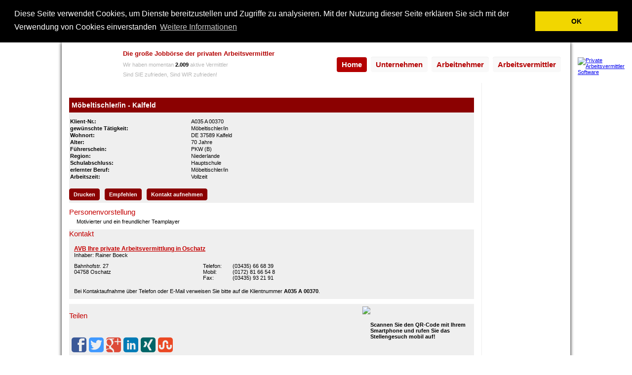

--- FILE ---
content_type: text/html; charset=utf-8
request_url: https://www.pav-job.de/ModuleAV/Stellen/Webmodulindex.aspx?art=Detail&webid=fcLTnvLgOC1&ChiffreNr=QTAzNSBBIDAwMzcw&typ=3
body_size: 25421
content:
<!DOCTYPE html PUBLIC "-//W3C//DTD XHTML 1.0 Transitional//EN" "http://www.w3.org/TR/xhtml1/DTD/xhtml1-transitional.dtd"><html id="ctl00_ctl00_html_elem" xmlns="http://www.w3.org/1999/xhtml" class="moduleav_stellen_webmodulindex"><head id="ctl00_ctl00_Head1"><script src="/js/jquery-1.8.2.min.js" type="text/javascript">
</script><script src="/js/jquery-ui-1.8.24.custom.min.js" type="text/javascript">
</script><script src="/js/prototype.js" type="text/javascript">
</script><script src="/js/scriptaculous.js?load=effects,builder" type="text/javascript">
</script><script src="/js/script.js" type="text/javascript">
</script><link href="/moduleav/css/jQueryUi/jquery.ui.all.css" rel="stylesheet" type="text/css" /><link rel="shortcut icon" href="/images/favicon.ico" type="image/x-icon" /><link rel="apple-touch-icon" href="/images/apple-touch-icon.png" /><link rel="stylesheet" href="/css/style.css" type="text/css" /><meta property="og:title" content="PAV JOB" /><meta property="og:type" content="website" /><meta property="og:url" content="www.pav-job.de" /><meta property="og:image" content="http://www.pav-job.de/images/pavjob.png" /><meta property="og:site_name" content="PAV JOB" /><meta property="og:description" content="Die Online-Jobbörse im Internet. Stellenangebote &amp; Jobs, Jobsuche, Ratgeber zu den Themen Lebenslauf, Bewerbung, Arbeitszeugnis und Karriere. Bundesweiter Stellenmarkt mit Stellenanzeigen für alle Fachrichtungen." /><script type="text/javascript">
	//<![CDATA[
var $j = jQuery;
window.onresize = function () {
}
window.onload = function () {
}
//]]>
</script><!-- COOKIES 
	================================================== --><link rel="stylesheet" type="text/css" href="/moduleWeb/js/cookieconsent/cookieconsent.css" /><script src="/moduleWeb/js/cookieconsent/cookieconsent.min.js" type="text/javascript">
</script><script type="text/javascript">
//<![CDATA[
	window.addEventListener("load", function(){
	window.cookieconsent.initialise({
"palette": {
"popup": {
"background": "#000"
},
"button": {
"background": "#f1d600"
}
},
"content": {
"message": "Diese Seite verwendet Cookies, um Dienste bereitzustellen und Zugriffe zu analysieren. Mit der Nutzung dieser Seite erklären Sie sich mit der Verwendung von Cookies einverstanden",
"dismiss": "OK",
"link": "Weitere Informationen",
"href": "/ModuleWeb/content/datenschutzhinweise.aspx"
}
	})});
	//]]>
</script><meta property="og:image" content="https://pav-soft.biz/images/firmenlogos/A035 A_small.jpg"></meta><meta name="google-site-verification" content="C2gAcma7oHg9dQX4bpdVenhG3FcrRGmxJ2Ma9Dv8Z4E" /><meta http-equiv="Content-Type" content="text/html; charset=UTF-8" /><meta http-equiv="pragma" content="no-cache" /><meta http-equiv="cache-control" content="no-cache" /><meta http-equiv="language" content="de" /><meta name="robots" content="index,follow" /><meta name="audience" content="alle" /><style type="text/css">
	/* <![CDATA[ */
	#ctl00_ctl00_Mainmenu_NavigationMenu img.icon { border-style:none;vertical-align:middle; }
	#ctl00_ctl00_Mainmenu_NavigationMenu img.separator { border-style:none;display:block; }
	#ctl00_ctl00_Mainmenu_NavigationMenu img.horizontal-separator { border-style:none;vertical-align:middle; }
	#ctl00_ctl00_Mainmenu_NavigationMenu ul { list-style:none;margin:0;padding:0;width:auto; }
	#ctl00_ctl00_Mainmenu_NavigationMenu ul.dynamic { z-index:1; }
	#ctl00_ctl00_Mainmenu_NavigationMenu a { text-decoration:none;white-space:nowrap;display:block; }
	#ctl00_ctl00_Mainmenu_NavigationMenu a.static { text-decoration:none;padding-left:0.15em;padding-right:0.15em; }
	#ctl00_ctl00_Mainmenu_NavigationMenu a.dynamic { text-decoration:none; }
	#ctl00_ctl00_Mainmenu_NavigationMenu a.level1 { text-decoration:none;border-style:none; }
	#ctl00_ctl00_Mainmenu_NavigationMenu a.level2 { text-decoration:none;border-style:none; }
	#ctl00_ctl00_Mainmenu_NavigationMenu a.level3 { text-decoration:none;border-style:none; }
	#ctl00_ctl00_Mainmenu_NavigationMenu a.level4 { text-decoration:none;border-style:none; }
	/* ]]> */
</style><title>
	Möbeltischler/in - Kalfeld - PAV-Job
</title><meta name="description" content="Motivierter und ein freundlicher Teamplayer; Motivierter und ein freundlicher Teamplayer..." /><meta name="keywords" content="AVB Ihre private Arbeitsvermittlung in Oschatz, Möbeltischler/in, Kalfeld, Möbeltischler/in - Kalfeld, Niederlande" /></head><body><form name="aspnetForm" method="post" action="./Webmodulindex.aspx?art=Detail&amp;webid=fcLTnvLgOC1&amp;ChiffreNr=QTAzNSBBIDAwMzcw&amp;typ=3" id="aspnetForm"><div><input type="hidden" name="ctl00_ctl00_ToolkitScriptManager1_HiddenField" id="ctl00_ctl00_ToolkitScriptManager1_HiddenField" value="" /><input type="hidden" name="__EVENTTARGET" id="__EVENTTARGET" value="" /><input type="hidden" name="__EVENTARGUMENT" id="__EVENTARGUMENT" value="" /><input type="hidden" name="__VIEWSTATE" id="__VIEWSTATE" value="/[base64]/bT1PUT09HwxoZBQrAAIWBB8BBQxBcmJlaXRuZWhtZXIfDWgUKwAIBRswOjAsMDoxLDA6MiwwOjMsMDo0LDA6NSwwOjYUKwACFgYfAQUPU3RlbGxlbmFuZ2Vib3RlHwsFNS9Nb2R1bGVBVi9QYXJ0bmVycHJvZ3JhbW0vc3RlbGxlbmFuZ2Vib3RlLmFzcHg/[base64]/[base64]/bT1OUT09HwxoZBQrAAIWBh8BBQ1CZXJ1ZnNwbGFudW5nHwsFIi9jb250ZW50L2JlcnVmc3BsYW51bmcuYXNweD9tPU16TT0fDGhkFCsAAhYGHwEFC0Fuc2NocmVpYmVuHwsFIC9jb250ZW50L2Fuc2NocmVpYmVuLmFzcHg/bT1NelE9HwxoZBQrAAIWBh8BBQpMZWJlbnNsYXVmHwsFHy9jb250ZW50L2xlYmVuc2xhdWYuYXNweD9tPU16VT0fDGhkFCsAAhYGHwEFDkJld2VyYnVuZ3Nmb3RvHwsFIy9jb250ZW50L2Jld2VyYnVuZ3Nmb3RvLmFzcHg/bT1Nelk9HwxoZBQrAAIWBh8BBQlaZXVnbmlzc2UfCwUeL2NvbnRlbnQvemV1Z25pc3NlLmFzcHg/[base64]/[base64]/dXJsPWh0dHBzOi8vd3d3LnBhdi1qb2IuZGUvTW9kdWxlQVYvU3RlbGxlbi9XZWJtb2R1bGluZGV4LmFzcHg/[base64]/[base64]/[base64]/dj01JnByb3ZpZGVyPW5vdm90cmVuZC5kZSZub3VpJmp1bXA9Y2xvc2UmdXJsPWh0dHBzOi8vd3d3LnBhdi1qb2IuZGUvTW9kdWxlQVYvU3RlbGxlbi9XZWJtb2R1bGluZGV4LmFzcHg/[base64]/dXJsPWh0dHBzOi8vd3d3LnBhdi1qb2IuZGUvTW9kdWxlQVYvU3RlbGxlbi9XZWJtb2R1bGluZGV4LmFzcHg/[base64]" /></div><script type="text/javascript">
//<![CDATA[
var theForm = document.forms['aspnetForm'];
if (!theForm) {
theForm = document.aspnetForm;
}
function __doPostBack(eventTarget, eventArgument) {
if (!theForm.onsubmit || (theForm.onsubmit() != false)) {
theForm.__EVENTTARGET.value = eventTarget;
theForm.__EVENTARGUMENT.value = eventArgument;
theForm.submit();
}
}
//]]>
</script><script src="/WebResource.axd?d=soZ6XGbT48cIhbKYt-fo5Hw_Nr8ew5-z2looxDaRyU8CXSh9omxZxcNrWOSdpyGavTdFf4DM7x5kram-E-puAEQojO26aPY8yNCmeTZQUQc1&amp;t=638901608248157332" type="text/javascript">
</script><script src="/ScriptResource.axd?d=1PlWbzi0gfYhr9oRPbh7GNtEsoTFD5e-udChcT0gf33dD4He0SUjWvHaAclXF3FED08yia_5ujPGgVWbAm34LVa4nOWEsJlEc2G5IprsHrB7ZB8zeh0lCBSaupNyybj9AO9PRwfx80foCCSkisDBPQ2&amp;t=ffffffff93d1c106" type="text/javascript">
</script><script type="text/javascript">
//<![CDATA[
var __cultureInfo = {"name":"de-DE","numberFormat":{"CurrencyDecimalDigits":2,"CurrencyDecimalSeparator":",","IsReadOnly":true,"CurrencyGroupSizes":[3],"NumberGroupSizes":[3],"PercentGroupSizes":[3],"CurrencyGroupSeparator":".","CurrencySymbol":"€","NaNSymbol":"NaN","CurrencyNegativePattern":8,"NumberNegativePattern":1,"PercentPositivePattern":0,"PercentNegativePattern":0,"NegativeInfinitySymbol":"-∞","NegativeSign":"-","NumberDecimalDigits":2,"NumberDecimalSeparator":",","NumberGroupSeparator":".","CurrencyPositivePattern":3,"PositiveInfinitySymbol":"∞","PositiveSign":"+","PercentDecimalDigits":2,"PercentDecimalSeparator":",","PercentGroupSeparator":".","PercentSymbol":"%","PerMilleSymbol":"‰","NativeDigits":["0","1","2","3","4","5","6","7","8","9"],"DigitSubstitution":1},"dateTimeFormat":{"AMDesignator":"","Calendar":{"MinSupportedDateTime":"\/Date(-62135596800000)\/","MaxSupportedDateTime":"\/Date(253402297199999)\/","AlgorithmType":1,"CalendarType":1,"Eras":[1],"TwoDigitYearMax":2029,"IsReadOnly":true},"DateSeparator":".","FirstDayOfWeek":1,"CalendarWeekRule":2,"FullDateTimePattern":"dddd, d. MMMM yyyy HH:mm:ss","LongDatePattern":"dddd, d. MMMM yyyy","LongTimePattern":"HH:mm:ss","MonthDayPattern":"d. MMMM","PMDesignator":"","RFC1123Pattern":"ddd, dd MMM yyyy HH\u0027:\u0027mm\u0027:\u0027ss \u0027GMT\u0027","ShortDatePattern":"dd.MM.yyyy","ShortTimePattern":"HH:mm","SortableDateTimePattern":"yyyy\u0027-\u0027MM\u0027-\u0027dd\u0027T\u0027HH\u0027:\u0027mm\u0027:\u0027ss","TimeSeparator":":","UniversalSortableDateTimePattern":"yyyy\u0027-\u0027MM\u0027-\u0027dd HH\u0027:\u0027mm\u0027:\u0027ss\u0027Z\u0027","YearMonthPattern":"MMMM yyyy","AbbreviatedDayNames":["So","Mo","Di","Mi","Do","Fr","Sa"],"ShortestDayNames":["So","Mo","Di","Mi","Do","Fr","Sa"],"DayNames":["Sonntag","Montag","Dienstag","Mittwoch","Donnerstag","Freitag","Samstag"],"AbbreviatedMonthNames":["Jan","Feb","Mrz","Apr","Mai","Jun","Jul","Aug","Sep","Okt","Nov","Dez",""],"MonthNames":["Januar","Februar","März","April","Mai","Juni","Juli","August","September","Oktober","November","Dezember",""],"IsReadOnly":true,"NativeCalendarName":"Gregorianischer Kalender","AbbreviatedMonthGenitiveNames":["Jan","Feb","Mrz","Apr","Mai","Jun","Jul","Aug","Sep","Okt","Nov","Dez",""],"MonthGenitiveNames":["Januar","Februar","März","April","Mai","Juni","Juli","August","September","Oktober","November","Dezember",""]},"eras":[1,"n. Chr.",null,0]};//]]>
</script><script src="/ScriptResource.axd?d=0XHSOI06oVTDpeIz2y868D5pRTb2FWlegLAfPhVIXPTrsw-bAr-L7eacX4xK_CB4PMQJ34CCQ8G2MGwfWS7FnSxpzhl2IcRiVNYKjrB4P_vkguHEX3Io3rc-CXEYRwYBcKZwoIdAL9_wo4WfDsDNEA2&amp;t=ffffffffb9f20bde" type="text/javascript">
</script><script type="text/javascript">
//<![CDATA[
if (typeof(Sys) === 'undefined') throw new Error('Fehler beim Laden des clientseitigen ASP.NET Ajax-Frameworks.');
//]]>
</script><script src="/ScriptResource.axd?d=9PLXERH3RwN8XxvoxNrWJ2PtyUX5_YbpHznZ1oUlyJqre1M6R58nWG3o42fBbTYR5T6EirFfdObhC8EM4RbKaj3uiOGW7RN5wGV8GbywxyuvuO3CL3wpC8MxUpT6jKKh3YZ8rzUoQAT4gJ0o8Xv5Xw2&amp;t=ffffffffb9f20bde" type="text/javascript">
</script><script type="text/javascript">
//<![CDATA[
Sys.WebForms.PageRequestManager._initialize('ctl00$ctl00$ToolkitScriptManager1', 'aspnetForm', [], [], [], 90, 'ctl00$ctl00');
//]]>
</script><span id="ctl00_ctl00_InfoBlock_head_L_Debug"></span><div id="ctl00_ctl00_InfoBlock_head_test" style="width: 10px; height: 10px; position: absolute; z-index: 999; top: 0px; left: 0px;"></div><div class="PageShadow"><div style="position: absolute; margin: 30px 0px 0px 1045px;"><a href="http://www.pav-soft.de/content/software-arbeitsvermittlung.aspx" title="Private Arbeitsvermittler Software" target="_blank"><img src="/images/Banner-Pav-Software.png" alt="Private Arbeitsvermittler Software" /></a></div><div id="div_content_width" class="PageWidth"><header><div id="Header"><div class="container"><div class="Logo"><a href="/index.aspx" title="zur Startseite von PAV-JOB"></a></div><div class="pavjob"><h1>
Die große Jobbörse der privaten Arbeitsvermittler</h1><div>
Wir haben momentan <b><span id="ctl00_ctl00_LblAnzahlAktVermittler">2.009</span></b>&nbsp;aktive Vermittler
</div><div>
Sind SIE zufrieden, Sind WIR zufrieden!</div></div><div id="ctl00_ctl00_anzeige_Menu_oben" class="AnzeigeMenuObenBG"><a href="#ctl00_ctl00_Mainmenu_NavigationMenu_SkipLink"><img alt="Navigationslinks überspringen" src="/WebResource.axd?d=rGS_vHFuRNTXZekQeUwLyEXHFsfUsVhDjYYPgJGxROmfp8B_i7wA9B5noOz4648LNvtjTGlB-DWeHToDFit29jRu_Vg-L5GX6hivNTAeaPU1&amp;t=638901608248157332" width="0" height="0" style="border-width:0px;" /></a><div class="NavigationMenu" id="ctl00_ctl00_Mainmenu_NavigationMenu"><ul class="level1"><li><a class="level1 Menu_Level1 selected" href="/index.aspx?m=MQ==">Home</a></li><li><a class="level1 Menu_Level1">Unternehmen</a><ul class="level2"><li><a class="level2 Menu_Level2" href="/ModuleAV/Partnerprogramm/Stellenausschreibung.aspx?m=Nw==">Stellenausschreibung</a></li><li><a class="level2 Menu_Level2" href="/ModuleAV/Partnerprogramm/mitarbeitersuche.aspx?m=OQ==">Mitarbeitersuche</a></li></ul></li><li><a class="level1 Menu_Level1">Arbeitnehmer</a><ul class="level2"><li><a class="level2 Menu_Level2" href="/ModuleAV/Partnerprogramm/stellenangebote.aspx?m=OA==">Stellenangebote</a></li><li><a class="level2 Menu_Level2" href="/ModuleAV/Partnerprogramm/onlinebewerbung.aspx?m=NQ==">Onlinebewerbung</a></li><li><a class="level2 Menu_Level2" href="/content/berufsplanung.aspx?m=MzM=">Berufsplanung</a></li><li><a class="level2 Menu_Level2" href="/content/anschreiben.aspx?m=MzQ=">Anschreiben</a></li><li><a class="level2 Menu_Level2" href="/content/lebenslauf.aspx?m=MzU=">Lebenslauf</a></li><li><a class="level2 Menu_Level2" href="/content/bewerbungsfoto.aspx?m=MzY=">Bewerbungsfoto</a></li><li><a class="level2 Menu_Level2" href="/content/zeugnisse.aspx?m=Mzc=">Zeugnisse</a></li></ul></li><li><a class="level1 Menu_Level1" href="/content/software-arbeitsvermittlung.aspx?m=NDE=">Arbeitsvermittler</a></li></ul></div><a id="ctl00_ctl00_Mainmenu_NavigationMenu_SkipLink"></a><span id="ctl00_ctl00_Mainmenu_fehlertext"></span></div></div></div></header><div class="inhalt1" style="margin: 0 auto"><div><table width="100%" cellpadding="0" cellspacing="0" class="smp"><colgroup><col width="850px" /><col width="179px" /></colgroup><tr><td id="ctl00_ctl00_MainContentPlaceholder_td_content" style="vertical-align: top" class="content"><table width="100%" cellpadding="0" cellspacing="0" id="Table1"><tr><td><div id="ctl00_ctl00_MainContentPlaceholder_tr_ueberschrift" class="seiten_ueberschrift"><h1></h1></div><div class="mcp"><script type="text/javascript">
/* <![CDATA[ */
function open_sublink(url, myWidth, myHeight) {
var aww = screen.availWidth;
var awh = screen.availHeight;
var x = aww / 2 - myWidth / 2;
var y = awh / 2 - myHeight / 2;
var att = "width=" + myWidth + ", height=" + myHeight + ", resizable=no, status=no, scrollbars=yes"
fenster = window.open(url, "onlinebewerbung", att)
fenster.moveTo(x, y);
fenster.focus();
}
var jQueryStartupFunctions = [];
function jQueryLoadedComplete() {
for (var i = 0, ii = jQueryStartupFunctions.length; i < ii; i++) {
jQueryStartupFunctions[i]();
}
}
function jQueryLoaded() {
jQuery.noConflict();
window.$j = jQuery;
jQueryLoadedComplete();
};
var filesLoad = 0;
var jsFiles = [];
/* Starts downloading a javascript-file */
function downloadJS(file, callback) {
var element = document.createElement("script");
element.src = file;
element.setAttribute('type', 'text/javascript');
if (callback != null) {
element.onload = element.onreadystatechange = function () {
callback(this);
};
};
document.body.appendChild(element);
};
/* Function would be called after a javascript-file is loaded */
downloadJScomplete = function (event) {
if ((!event.readyState || event.readyState === "loaded" || event.readyState === "complete")) {
filesLoad++;
if (jsFiles[filesLoad - 1].callback != null) {
jsFiles[filesLoad - 1].callback();
};
if (jsFiles.length > filesLoad) {
downloadJS(jsFiles[filesLoad].file, downloadJScomplete);
};
};
};
/* Starts javascript downloading-queue */
function downloadJSAtOnload() {
if (typeof $j === "undefined") {
jsFiles.push({ file: 'https://ajax.googleapis.com/ajax/libs/jquery/1.8.0/jquery.min.js', name: 'jQuery', callback: null });
jsFiles.push({ file: 'https://ajax.googleapis.com/ajax/libs/jqueryui/1.8.23/jquery-ui.min.js', name: 'jQuery UI', callback: jQueryLoaded });
downloadJS(jsFiles[0].file, downloadJScomplete);
} else if (typeof $j.ui === "undefined") {
jsFiles.push({ file: 'https://ajax.googleapis.com/ajax/libs/jqueryui/1.8.23/jquery-ui.min.js', name: 'jQuery UI', callback: jQueryLoadedComplete });
downloadJS(jsFiles[0].file, downloadJScomplete);
} else {
jQueryLoadedComplete();
}
}
/* Attach to window-load event */
if (window.addEventListener)
window.addEventListener("load", downloadJSAtOnload, false);
else if (window.attachEvent)
window.attachEvent("onload", downloadJSAtOnload);
else window.onload = downloadJSAtOnload;
/* ]]> */
	
</script><link href="/moduleav/stellen/css/icomoon/style.css" rel="stylesheet" type="text/css" /><style type="text/css">
	.iframetest
	{
background-color: #F5F5F5 !important;
font-family: Verdana;
	}
	.BeschreibungStelle th, BeschreibungStelle td, BeschreibungStelle p, BeschreibungStelle a, BeschreibungStelle a:link, BeschreibungStelle a:visited, BeschreibungStelle a:focus, BeschreibungStelle a:hover, BeschreibungStelle a:active
	{
font-family: Verdana;
	}
	.BlkBeruf, .ButtonLeisteOben, .ButtonLeisteUnten, .BlkKontakt, .Kontaktueberschrift, #Hinweis, .BlkSocial, #Socialueberschrift
	{
background-color: #EFEFEF;
	}
	.BlkBeruf
	{
padding: 10px 0px;
	}
	.ButtonLeisteOben, .ButtonLeisteUnten
	{
height: 24px;
width: 100%;
margin: 0px; /*padding-left:5px;*/
padding-bottom: 5px;
	}
	.BlkLinkFirma, .Nummern, .Anschrift
	{
margin: 5px 5px 5px 10px;
	}
	.BlkLinkFirma a
	{
font-weight: bold;
	}
	.FooterPAV
	{
display: inline-block;
width: 100%
	}
	.BlkKontakt, .BlkSocial
	{
width: 100% !important;
padding: 5px 0px 10px 0px;
	}
	/*.Kontaktueberschrift
	{
background-color: #FFFFFF;
	}*/
	.Kontaktueberschrift span h2
	{
margin-bottom: 0px;
	}
	.Anschrift
	{
width: 30%;
	}
	.Nummern /*29.01.2014 CHH Breite um 2% höher setzen*/
	{
width: 55%;
	}
	.Anschrift, .Nummern
	{
float: left;
font-weight: normal;
	}
	.Horizontal
	{
vertical-align: middle;
width: 100%;
padding-top: 20px;
	}
	.PavBild, .TextPAVSoft
	{
float: left;
text-align: center;
	}
	.PavBild
	{
width: 25%;
	}
	.TextPAVSoft
	{
width: 75%;
color: #B5B5B5;
font-size: 9px;
	}
	.Wert, .VorstellungUnternehmenBewerber, #Hinweis
	{
color: #000000;
font-size: 11px;
min-width:150px;
	}
	#Hinweis
	{
padding: 10px;
padding-right: 0px;
	}
	#Hinweis b
	{
white-space:nowrap;
	}
	.BlkTelefon span, .BlkMobil span, .BlkFax span, .BlkEmail span
	{
float: left;
width: 60px; /*13.03.2013 CHH Änderung der Breite von 30% auf 60px*/
font-size: 11px;
	}
	#blk_Land span, #Blk_Berufsbezeichnung span, #Blk_Einsatzort span, #Blk_Taetigkeitsfelder span, #Blk_Alter span, #Blk_Chiffre span, .BlkKontakt, #Blk_FuehrerscheinOben span, #Blk_Region span, #Blk_Abschluss span, #Blk_ErlernterBeruf span, #Blk_Arbeitszeit span, #Blk_Ausloese span, #Blk_Verguetung span, #Blk_Unterkunft span, #Blk_Eintrittsdatum span, #Blk_AnzahlStellen span, #Blk_Anstellungsverhaeltnis span, #Blk_Einsatzorte span, #Blk_Taetigkeitsfelder span, #Blk_Weiter_Berufsbezeichnungen span, #Blk_VertragVereinbarung span, #Blk_Tarifvertrag span, .BlkSocial, #Blk_Freigabedokumente span, .Lebenslauf_datum, .Taetigkeiten
	{
color: #000000 !important;
float: left;
width: 30%;
font-size: 11px;
font-weight: bold;
min-width: 150px;
	}
	#blk_Land, #Blk_Einsatzort, #Blk_Taetigkeitsfelder, #Blk_Berufsbezeichnung, #Blk_Alter, #Blk_Chiffre, #Blk_AnzahlStellen, #Blk_ErlernterBeruf, #Blk_Unterkunft, #Blk_Weiter_Berufsbezeichnungen, #Blk_Einsatzorte, #Blk_Verguetung, #Blk_Ausloese, #Blk_Arbeitszeit, #Blk_Anstellungsverhaeltnis, #Blk_FuehrerscheinOben, #Blk_Region, #Blk_Abschluss, #Blk_Eintrittsdatum, #Blk_VertragVereinbarung, #Blk_Tarifvertrag
	{
padding: 2px;
	}
	.BlkEmail a:link, .BlkEmail a:visited
	{
color: #D30001 !important;
	}
	.TextPAVSoft a:link, .TextPAVSoft a:visited
	{
color: #D30001;
	}
	.btn a, .Button_Zurueck a, .Button_Drucken a, .Button_Kontakt a, #LBtn_Kontakt_O, #LBtn_Kontakt_U, .Btn_Partner a
	{
float: left;
	}
	.Button_Blitzbewerbung a
	{
float: right;
	}
	.btn a, .Button_Zurueck a, .Button_Drucken a, .Button_Kontakt a, .Button_Blitzbewerbung a, #LBtn_Kontakt_O, #LBtn_Kontakt_U, .Btn_Partner a
	{
font-size: 11px;
line-height: 22px;
height: 22px; /*background-image: url("/images/Btn_Stellen.gif");*/ /*background-position: top left;*/ /*background-repeat: no-repeat;*/
padding: 0px 8px 0px 8px;
-moz-border-radius: 4px; 
-webkit-border-radius: 4px; 
border-radius: 4px;
text-decoration: none;
background-color: #8B0101; /*#004184;*/
background: -moz-linear-gradient(
top,
0%,
)100%;
background: -webkit-gradient(
linear, left top, left bottom,
from(), 
to()); /*from --> Startfarbe von border-Top to--> Zielfarbe border-bottum*/
-ms-filter: progid:DXImageTransform.Microsoft.gradient(startColorstr='', endColorstr=''); 
background-image: -o-linear-gradient(,); /*behavior:url(PIE.htc);*/
font-weight: bold;
border: 1px solid #8B0101;
text-shadow: none   ; /*04.10.2012 CHH: Textschatten x-position y-position (Schärfe des Schattens) Farbe*/
-moz-box-shadow: none;
-webkit-box-shadow: none;
box-shadow: none;
	}
	.btn a:hover, .Button_Zurueck a:hover, .Button_Drucken a:hover, .Button_Kontakt a:hover, .Button_Blitzbewerbung a:hover, #LBtn_Kontakt_O:hover, #LBtn_Kontakt_U:hover, .Btn_Partner a:hover
	{
background-color: #B40001; /*#9C9694;*/
background: -moz-linear-gradient(
top,
0%,
)100%;
background: -webkit-gradient(
linear, left top, left bottom,
from(), 
to()); /*from --> Startfarbe von border-Top to--> Zielfarbe border-bottum*/
-ms-filter: progid:DXImageTransform.Microsoft.gradient(startColorstr='', endColorstr=''); 
background-image: -o-linear-gradient(,); /*behavior:url(PIE.htc);*/
text-decoration: none;
font-weight: bold;
color: #FFFFFF; 
border: 1px solid #B40001;
text-shadow: none   ; /*04.10.2012 CHH: Textschatten x-position y-position (Schärfe des Schattens) Farbe*/
	}
	.Button_Zurueck
	{
margin-left: 0px;
	}
	.btn a, .Btn_Partner a, .Button_Zurueck a, .Button_Drucken a, .Button_Kontakt a, .Button_Blitzbewerbung a, .Button_Zurueck a:visited, .Button_Drucken a:visited, .Button_Kontakt a:visited, .Button_Blitzbewerbung a:visited, #LBtn_Kontakt_O, #LBtn_Kontakt_O:visited, #LBtn_Kontakt_U, #LBtn_Kontakt_U:visited, .Btn_Partner a:visited
	{
color: #FFFFFF;
margin-right: 10px;
	}
	.Platzhalter
	{
float: left;
width: 10px;
height: 10px;
background-color: transparent;
	}
	.UeberschriftStelle h1
	{
font-style: normal;
color: #FFFFFF;
font-size: 14px;
margin-top: 0px;
margin-bottom: 0px; /*margin-bottom: 0px;*/
margin-left: 5px; /*padding-top: 6px;*/ /*padding-bottom:10px;*/
font-weight: bold;
line-height: 30px;
	}
	.UeberschriftStelle
	{
width: 100%; 
background-color: #8B0101; /*padding-top:15px;*/ /*padding-bottom:5px;*/
	}
	.ImageHeader
	{
background-color: #EFEFEF;
width: 100%;
height: 110px;
overflow:hidden;
text-align:center;
	}
	.MitarbeitergesuchDetail, #Blk_Fuehrerschein, .VorstellungUnternehmenBewerber
	{
padding-left: 15px;
font-size: 11px;
	}
	#Blk_Fuehrerschein
	{
padding-top: 10px;
padding-left: 15px;
	}
	#Blk_Fuehrerschein h5
	{
font-style: normal;
font-weight: normal;
margin: 0px;
	}
	/*#Lbl_Einsatzorte
	{
height: ;
	}*/
#Lbl_Weiter_Berufsbezeichnungen
	{
height: ;
	}
	.Stellenbeschreiung_fallback
	{
width: 100%;
text-align: center;
font-size: 14px;
font-weight: bold;
padding-top: 5%;
	}
	/*#lbl_Vorstellungen, #Lbl_Aufgaben, #Lbl_Profil, #Lbl_Bemerkungen, #Lbl_Kontakt, .Kontaktueberschrift, #Lbl_Profil
	{
	}*/
	#lbl_Vorstellungen h2, #Lbl_Aufgaben h2, #Lbl_Profil h2, #Lbl_Bemerkungen h2, #Lbl_Kontakt h2, .Kontaktueberschrift h2, #Lbl_Profil h2, #Socialueberschrift h2, #Ue_Lebenslauf h2, .Lebenslauf_Ueberschrift h2
	{
border-bottom: 0px  ;
margin-bottom: 0px;
padding-bottom: 5px;
font-size: 15px;
font-weight: normal;
color: #C40001 !important;
margin-top: 10px !important;
	}
	#HL_Firma, #Lbl_Firma
	{
color: #C40001;
font-size: 12px;
font-weight: bold;
	}
	#Lbl_Firma
	{
text-decoration: underline;
	}
	.MitarbeitergesuchDetail, #Blk_Fuehrerschein
	{
color: #000000;
	}
#Horizontal_top
	{
border-top-color: gray;
border-top-width: 1px;
border-top-style: solid;
margin-top: 5px;
margin-bottom: 5px;
	}
	#Horizontal_bot
	{
border-top-color: gray;
border-top-width: 1px;
border-top-style: solid;
margin-top: 10px;
margin-bottom: 10px;
	}
	.sachbearbeiter_fest
	{
/*font-weight:bold;*/ 
margin-right: 5px;
	}
	.break
	{
clear: both;
	}
	#Blk_Einsatzorte .Wert, #Blk_Taetigkeitsfelder .Wert
	{
float: left;
	}
	#iframe_bewerbung
	{
height: ;
width: ;
	}
	#Social_part a
	{
font-size: 30px;
float: left;
margin-left: 5px;
	}
	.QRCode
	{
width: 20%;
float: left;
font-size: 9px;
	}
	#Blk_teilen
	{
margin-top: 10px;
	}
	#LbL_Social
	{
display: inline;
	}
	#Social_Container
	{
width: 50%;
min-width: 210px;
max-width: 250px;
float: left;
	}
	.ContentBeschreibung
	{
background-color: ;
	}
	.DetailseiteBody
	{
background-color: ;
	}
	.PavBild a img
	{
width: 81px;
height: 21px;
	}
	.Lebenslauf_datum
	{
width: 110px;
	}
	.Lebenslaufdatenbereich
	{
padding-left: 15px;
	}
	.Ueberschrift_lebenslauf_taetigkeiten
	{
font-weight: bold;
	}
	.Lebenslauf_Ueberschrift
	{
padding-top: 10px;
	}
	#FirmeninhaberContainer
	{
font-weight:normal;
	}
	.qr_container
	{
min-width:340px;
float:right;
	}
	span.Wert
	{
min-width:150px;
font-weight:normal!important;
	}
	@media screen and (max-device-width:630px)
	{
.qr_container
{
float: left;
}
.Button_Drucken
{
display:none;
}
.btn a
{
margin-top:5px;
}
	}
	@media screen and (max-device-width:445px)
	{
.btn_leiste
{
height:65px;
}
span.Wert
{
margin-left:10px;
}
}
	@media screen and (max-device-width:280px)
	{
.btn_leiste
{
height:90px;
}
	}
</style><script type="text/javascript">
function openPopUpStandard(url, fenstername, breite, hoehe, status, resizable, scrollbars, location, menubar, toolbar) {
if (url == '') {
alert('Das PopUp-Fenster kann nicht geöffnet werden, da keine Zieladresse existiert!');
return false;
}
if (!fenstername || fenstername == '') {
fenstername = 'StandardPopUp';
} else {
blacklist_fenstername = /[^0123456789ABCDEFGHIJKLMNOPQRSTUVWXYZ_abcdefghijklmnopqrstuvwxyz]/g;
fenstername = fenstername.replace(blacklist_fenstername, '');
fenstername = (fenstername == '') ? 'StandardPopUp' : fenstername;
}
blacklist_numeric = /[^0123456789]/g;
if (!breite || blacklist_numeric.test(breite) == true) {
breite = '640';
}
if (!hoehe || blacklist_numeric.test(hoehe) == true) {
hoehe = '480';
}
status = (!status || status == '' || (status != 'yes' && status != 'no')) ? 'no' : status;
resizable = (!resizable || resizable == '' || (resizable != 'yes' && resizable != 'no')) ? 'no' : resizable;
scrollbars = (!scrollbars || scrollbars == '' || (scrollbars != 'yes' && scrollbars != 'no')) ? 'no' : scrollbars;
location = (!location || location == '' || (location != 'yes' && location != 'no')) ? 'no' : location;
menubar = (!menubar || menubar == '' || (menubar != 'yes' && menubar != 'no')) ? 'no' : menubar;
toolbar = (!toolbar || toolbar == '' || (toolbar != 'yes' && toolbar != 'no')) ? 'no' : toolbar;
var attributliste = 'status=' + status + ',resizable=' + resizable + ',scrollbars=' + scrollbars + ',location=' + location + ',menubar=' + menubar + ',toolbar=' + toolbar;
fenster = window.open(url, fenstername, attributliste);
var aww = screen.availWidth;
var awh = screen.availHeight;
var x = aww / 2 - breite / 2;
var y = awh / 2 - hoehe / 2;
fenster.resizeTo(breite, hoehe);
fenster.moveTo(x, y);
fenster.focus();
return false;
}
function windowIframe() {
if (document.getElementById('hdf_extraFenster')) {
var iframe_neu = document.getElementById('hdf_extraFenster');
var url = iframe_neu.value;
window.open(url, 'Stellenangebot', 'width=780px, height=1300px')
}
else
alert('Fehler: Kein Zugriff auf hdf_extraFenster!')
	}	var geladen = false;
	function openIframe() {
if (document.getElementById('iframe_stellenausschreibung')) {
var iframeblock = document.getElementById('iframe_stellenausschreibung');
if (iframeblock.style.display == 'block') {
iframeblock.style.display = 'none';
}
else {
iframeblock.style.display = 'block';
}
}
else {
alert('Fehler: Block_iframe nicht gefunden !');
}
	}	function OpenMailSend() {
var aww = screen.availWidth;
var awh = screen.availHeight;
var breite = 540;
var hoehe = 890;
var x = aww / 2 - breite / 2;
var y = awh / 2 - hoehe / 2;
var attributliste = 'status=no,resizable=yes,scrollbars=no,location=no,menubar=no,toolbar=no,width=' + breite + ',height=' + hoehe;
var pw;
var link = $j('#hdf_EMailurl').val();
/*!!!!!!!!!!!!
Hinweis: die Änderung vom 20.06.05 führte dazu, dass die JavaScript-Fenster als PopUps geblockt wurden; Änderung wurde am 24.06.05 zurückgenommen 
und wurde mittels des eingefügten resizeTo-Befehls ersetzt; bewirkt, dass die Fenstervorgaben des jeweiligen Fensters übernommen werden 
!!!!!!!!!!!!*/
fenster = window.open(link, 'EMailPopUp', attributliste);
var awh = screen.availHeight;
var x = aww / 2 - breite / 2;
var y = awh / 2 - hoehe / 2;
window.setTimeout("fenster.resizeTo(" + breite + "," + hoehe + ")", 25);
window.setTimeout("fenster.moveTo(" + x + "," + y + ")", 25);
fenster.focus();
return false;
};
	function OpenContact() {
var aww = screen.availWidth;
var awh = screen.availHeight;
var breite = 540;
var hoehe = 450;
var x = aww / 2 - breite / 2;
var y = awh / 2 - hoehe / 2;
var attributliste = 'status=no,resizable=yes,scrollbars=no,location=no,menubar=no,toolbar=no,width=' + breite + ',height=' + hoehe;
var pw;
var link = $j('#hdf_Contacturl').val();
/*!!!!!!!!!!!!
Hinweis: die Änderung vom 20.06.05 führte dazu, dass die JavaScript-Fenster als PopUps geblockt wurden; Änderung wurde am 24.06.05 zurückgenommen 
und wurde mittels des eingefügten resizeTo-Befehls ersetzt; bewirkt, dass die Fenstervorgaben des jeweiligen Fensters übernommen werden 
!!!!!!!!!!!!*/
fenster = window.open(link, 'ContactPopUp', attributliste);
var awh = screen.availHeight;
var x = aww / 2 - breite / 2;
var y = awh / 2 - hoehe / 2;
window.setTimeout("fenster.resizeTo(" + breite + "," + hoehe + ")", 25);
window.setTimeout("fenster.moveTo(" + x + "," + y + ")", 25);
fenster.focus();
return false;
};

</script><span id="ctl00_ctl00_MainContentPlaceholder_MainContentPlaceholder_ctl00_lbl_debug"></span><!--08.04.2014 CHH Div "DetailseiteHeader" hinzugefügt --><div id="DetailseiteHeader" class="DetailseiteHeader"><div class="UeberschriftStelle"><h1>
Möbeltischler/in - Kalfeld
</h1></div></div><div id="DetailseiteBody" class="DetailseiteBody"><div id="Stellenbeschreibungen" class="Stellenbeschreibung"><div class="BlkBeruf"><div id="Blk_Chiffre" class="Blk_gesamt"><span id="ctl00_ctl00_MainContentPlaceholder_MainContentPlaceholder_ctl00_Lbl_Chiffrenummer">Klient-Nr.:</span><span class="Wert">
A035 A 00370
</span></div><div class="break"></div><div id="Blk_Berufsbezeichnung" class="Blk_gesamt"><span id="ctl00_ctl00_MainContentPlaceholder_MainContentPlaceholder_ctl00_Lbl_Berufsbezeichnung">gewünschte Tätigkeit:</span><span class="Wert">
Möbeltischler/in
</span></div><div class="break"></div><div class="break"></div><div class="break"></div><div class="break"></div><div id="Blk_Einsatzort" class="Blk_gesamt"><span id="ctl00_ctl00_MainContentPlaceholder_MainContentPlaceholder_ctl00_Lbl_Einsatzort">Wohnort:</span><span class="Wert">
DE 37589 Kalfeld
</span></div><div class="break"></div><div class="break"></div><div id="Blk_Alter" class="Blk_gesamt"><span id="ctl00_ctl00_MainContentPlaceholder_MainContentPlaceholder_ctl00_Lbl_Alter">Alter:</span><span class="Wert">
70 Jahre
</span></div><div class="break"></div><div class="break"></div><div class="break"></div><div id="Blk_FuehrerscheinOben" class="Blk_gesamt"><span id="ctl00_ctl00_MainContentPlaceholder_MainContentPlaceholder_ctl00_Lbl_FuehrerscheinOben">Führerschein:</span><span class="Wert">
PKW (B)
</span></div><div class="break"></div><div id="Blk_Region" class="Blk_gesamt"><span id="ctl00_ctl00_MainContentPlaceholder_MainContentPlaceholder_ctl00_Lbl_Region">Region:</span><span class="Wert">
Niederlande
</span></div><div class="break"></div><div id="Blk_Abschluss" class="Blk_gesamt"><span id="ctl00_ctl00_MainContentPlaceholder_MainContentPlaceholder_ctl00_Lbl_Abschluss">Schulabschluss:</span><span class="Wert">
Hauptschule
</span></div><div class="break"></div><div id="Blk_ErlernterBeruf" class="Blk_gesamt"><span id="ctl00_ctl00_MainContentPlaceholder_MainContentPlaceholder_ctl00_Lbl_ErlernterBeruf">erlernter Beruf:</span><span class="Wert">
Möbeltischler/in
</span></div><div class="break"></div><div id="Blk_Arbeitszeit" class="Blk_gesamt"><span id="ctl00_ctl00_MainContentPlaceholder_MainContentPlaceholder_ctl00_Lbl_Arbeitszeit">Arbeitszeit:</span><span class="Wert">
Vollzeit
</span></div><div class="break"></div><div class="break"></div><div class="break"></div><div id="Blk_VertragVereinbarung" class="Blk_gesamt"><span id="ctl00_ctl00_MainContentPlaceholder_MainContentPlaceholder_ctl00_Lbl_VertragVereinbarung"></span><span class="Wert"></span></div><div class="break"></div><div id="Blk_Tarifvertrag" class="Blk_gesamt"><span id="ctl00_ctl00_MainContentPlaceholder_MainContentPlaceholder_ctl00_Lbl_Tarifvertrag"></span><span class="Wert"></span></div><div class="break"></div><div class="break"></div><div class="break"></div></div></div><div style="clear: both;"></div><div id="ctl00_ctl00_MainContentPlaceholder_MainContentPlaceholder_ctl00_Btn_Leiste_Oben" class="ButtonLeisteOben btn_leiste"><div id="button_zurueck_O" class="Button_Zurueck btn"></div><div id="button_drucken_O" class="Button_Drucken btn"><a id="ctl00_ctl00_MainContentPlaceholder_MainContentPlaceholder_ctl00_Btn_Drucken" class="BtnDrucken" href="/ModuleAV/Stellen/Module/Druckansicht/V1.aspx?ChiffreNr=QTAzNSBBIDAwMzcw&amp;pnr=QTAzNQ==&amp;bur=QQ==&amp;fkt=0&amp;sbe=0&amp;tel=MQ==&amp;Ret=aHR0cHM6Ly93d3cucGF2LWpvYi5kZS9Nb2R1bGVBVi9TdGVsbGVuL1dlYm1vZHVsaW5kZXguYXNweD9hcnQ9RGV0YWlsJndlYmlkPWZjTFRudkxnT0MxJkNoaWZmcmVOcj1RVEF6TlNCQklEQXdNemN3JnR5cD0z&amp;kea=0&amp;mid=" target="_blank">Drucken</a></div><div id="button_email_o" class="Button_Mail btn"><a id="ctl00_ctl00_MainContentPlaceholder_MainContentPlaceholder_ctl00_Btn_Email_o" class="BtnDrucken BtnMail" style="cursor: pointer;" OnClick="OpenMailSend();">
Empfehlen</a></div><div id="button_kontakt_O" class="Button_Kontakt btn"><a id="Btn_OB_SA" class="BtnOBSA" href="/content/KontaktFormular.aspx?webid=fcLTnvLgOC1&amp;modultyp=Kontaktanfrage&amp;domain=www.pav-job.de&amp;ChiffreNr=QTAzNSBBIDAwMzcw">Kontakt aufnehmen</a></div><div id="button_partner_O" class="Btn_Partner btn" style="display:none;"><a id="HL_Partner_O" target="_blank">zum Partner</a></div></div><iframe id="iframe_stellenausschreibung" frameborder="0" marginwidth="0" marginheight="0" style="display: none;"></iframe><input type="hidden" name="ctl00$ctl00$MainContentPlaceholder$MainContentPlaceholder$ctl00$hdf_extraFenster" id="hdf_extraFenster" /><div style="clear: both;"></div><iframe id="iframe_linkausschreibung" src="" frameborder="0" style="width:100%;min-height:500px;display:none;"></iframe><input type="hidden" name="ctl00$ctl00$MainContentPlaceholder$MainContentPlaceholder$ctl00$hdf_externerLink" id="hdf_externerLink" /><script type="text/javascript">
document.ready = function() {
iframe = $j("#iframe_linkausschreibung")[0];
iframe.height = '100%';
iframe.width = '100%';
if ($j("#hdf_externerLink").val() != "") {
$j("[id*=td_content].content").css({
"width": "auto",
"float": "none"
});
$j("[id*=right_part], [id*=left_part]").hide();
};
};
$j("#iframe_linkausschreibung").load(function() {
iframe = this;
iframe.height = iframe.contentWindow.document.body.scrollHeight + 300 + 'px';
iframe.width = iframe.contentWindow.document.body.scrollWidth + 50 + 'px';
$j(iframe).contents().find("head").append('<base href="' + $j("#hdf_externerLink").val() + '">');
$j(iframe).contents().find("img").each(function(){
$j(this).attr("src", $j(this).attr("src"));
});
setTimeout(function(){
iframe.height = iframe.contentWindow.document.body.scrollHeight + 50 +  'px';
iframe.width = iframe.contentWindow.document.body.scrollWidth + 'px';
}, 2000);
});
	
</script><div class="ContentBeschreibung"><div id="lbl_Vorstellungen"><h2>Personenvorstellung</h2></div><div id="Blk_Vorstellung" class="BlkVorstellung"><div class="VorstellungUnternehmenBewerber">
Motivierter und ein freundlicher Teamplayer
</div></div></div><div class="MitarbeiterGesucht"></div><div class="Kontaktueberschrift"><div id="Lbl_Kontakt"><h2>Kontakt</h2></div></div><div id="Blk_Kontakt" class="BlkKontakt"><div id="ctl00_ctl00_MainContentPlaceholder_MainContentPlaceholder_ctl00_Blk_HLFirma" class="BlkLinkFirma"><a id="HL_Firma" target="_blank"></a><span id="Lbl_Firma">AVB Ihre private Arbeitsvermittlung in Oschatz</span><div id="FirmeninhaberContainer"><span id="ctl00_ctl00_MainContentPlaceholder_MainContentPlaceholder_ctl00_lbl_firmeninhaber">Inhaber:</span>
Rainer Boeck
</div></div><div class="Anschrift"><div id="sachbearbeiter" style="display:none;"><div class="sachbearbeiter_fest"></div><div class="break"></div><div class="Wert"></div><br /></div><div id="Blk_Strasse" class="BlkStrasse"><div class="Wert">
Bahnhofstr. 27
</div></div><div id="Blk_Ort" class="BlkOrt"><div class="Wert">
04758 Oschatz
</div></div></div><div class="Nummern"><div id="Blk_Telefon" class="BlkTelefon"><span id="ctl00_ctl00_MainContentPlaceholder_MainContentPlaceholder_ctl00_Lbl_Telefon">Telefon:</span><div class="Wert">
(03435) 66 68 39</div></div><div id="Blk_Mobil" class="BlkMobil"><span id="ctl00_ctl00_MainContentPlaceholder_MainContentPlaceholder_ctl00_Lbl_Mobil">Mobil:</span><div class="Wert">
(0172) 81 66 54 8</div></div><div id="Blk_Fax" class="BlkFax"><span id="ctl00_ctl00_MainContentPlaceholder_MainContentPlaceholder_ctl00_Lbl_Fax">Fax:</span><div class="Wert">
(03435) 93 21 91</div></div><div id="Blk_Email" class="BlkEmail" style="display:none;"><span id="ctl00_ctl00_MainContentPlaceholder_MainContentPlaceholder_ctl00_Lbl_Email">E-Mail:</span><div class="Wert"><a id="ctl00_ctl00_MainContentPlaceholder_MainContentPlaceholder_ctl00_HL_Email" title="E-Mail an avb-oschatz@web.de senden" href="mailto:avb-oschatz@web.de">avb-oschatz@web.de</a></div></div></div></div><div id="Hinweis">Bei Kontaktaufnahme über Telefon oder E-Mail verweisen Sie bitte auf die Klientnummer <b>A035 A 00370</b>.</div><div style="clear: both;"></div><div id="Blk_teilen"><div id="Blk_social" class="BlkSocial"><div id="Social_Container"><div id="Socialueberschrift"><div id="LbL_Social"><h2>Teilen</h2></div></div><div id="Social_part" style="margin: 31px 0 0 0;
height: 50px;"><a id="ctl00_ctl00_MainContentPlaceholder_MainContentPlaceholder_ctl00_link_face" title="facebook" href="http://facebook.com/sharer.php?s=100&amp;p[title]=M&amp;ouml;beltischler/in - &amp;p[url]=https://www.pav-job.de/ModuleAV/Stellen/Webmodulindex.aspx?art=Detail%26webid=fcLTnvLgOC1%26ChiffreNr=QTAzNSBBIDAwMzcw%26typ=3&amp;p[summary]=M&amp;ouml;beltischler/in - " target="_blank" style="text-decoration:none;color:#3B5998;"><div class="icon-facebook"></div></a><a id="ctl00_ctl00_MainContentPlaceholder_MainContentPlaceholder_ctl00_link_twitter" title="twitter" href="http://twitter.com/share?url=https://www.pav-job.de/ModuleAV/Stellen/Webmodulindex.aspx?art=Detail%26webid=fcLTnvLgOC1%26ChiffreNr=QTAzNSBBIDAwMzcw%26typ=3&amp;text=%23M&amp;ouml;beltischler/in in %23" target="_blank" style="text-decoration:none;color:#4099FF;"><div id="ctl00_ctl00_MainContentPlaceholder_MainContentPlaceholder_ctl00_Div1" class="icon-twitter"></div></a><a id="ctl00_ctl00_MainContentPlaceholder_MainContentPlaceholder_ctl00_link_googlepp" title="google+" href="https://plus.google.com/share?&amp;hl=de&amp;url=https://www.pav-job.de/ModuleAV/Stellen/Webmodulindex.aspx?art=Detail%26webid=fcLTnvLgOC1%26ChiffreNr=QTAzNSBBIDAwMzcw%26typ=3" target="_blank" style="text-decoration:none;color:#DD4B39;"><div id="ctl00_ctl00_MainContentPlaceholder_MainContentPlaceholder_ctl00_Div2" class="icon-google-plus"></div></a><a id="ctl00_ctl00_MainContentPlaceholder_MainContentPlaceholder_ctl00_link_linkedin" title="linkedin" href="https://linkedin.com/shareArticle?mini=true&amp;url=https%3a%2f%2fwww.pav-job.de%2fModuleAV%2fStellen%2fWebmodulindex.aspx%3fart%3dDetail%2526webid%3dfcLTnvLgOC1%2526ChiffreNr%3dQTAzNSBBIDAwMzcw%2526typ%3d3&amp;title=M%c3%b6beltischler%2fin+-+Kalfeld" target="_blank" style="text-decoration:none;color:#007BB6;"><div id="ctl00_ctl00_MainContentPlaceholder_MainContentPlaceholder_ctl00_Div3" class="icon-linkedin"></div></a><a id="ctl00_ctl00_MainContentPlaceholder_MainContentPlaceholder_ctl00_link_xing" title="xing" href="https://www.xing.com/app/user?op=share;url=https%3a%2f%2fwww.pav-job.de%2fModuleAV%2fStellen%2fWebmodulindex.aspx%3fart%3dDetail%26webid%3dfcLTnvLgOC1%26ChiffreNr%3dQTAzNSBBIDAwMzcw%26typ%3d3&amp;titel=M&amp;#246;beltischler/in - Kalfeld&amp;provider=novotrend.de" target="_blank" style="text-decoration:none;color:#006567;"><div id="ctl00_ctl00_MainContentPlaceholder_MainContentPlaceholder_ctl00_Div4" class="icon-xing"></div></a><a id="ctl00_ctl00_MainContentPlaceholder_MainContentPlaceholder_ctl00_link_stumbleupon" title="stumbleupon" href="http://stumbleupon.com/submit?url=https://www.pav-job.de/ModuleAV/Stellen/Webmodulindex.aspx?art=Detail%26webid=fcLTnvLgOC1%26ChiffreNr=QTAzNSBBIDAwMzcw%26typ=3&amp;title=novotrend.de" target="_blank" style="text-decoration:none;color:#EB4924;"><div id="ctl00_ctl00_MainContentPlaceholder_MainContentPlaceholder_ctl00_Div7" class="icon-stumbleupon"></div></a><a id="ctl00_ctl00_MainContentPlaceholder_MainContentPlaceholder_ctl00_link_mail" title="E-mail" onclick="OpenMailSend(); return false;" href="http://pav-soft.biz/PAV-Module/Stellen/Module/popUp/PopUp_Email.aspx?YmV6PU0mb3VtbDtiZWx0aXNjaGxlci9pbiZvcnQ9JnNlaXRlPWh0dHBzOi8vd3d3LnBhdi1qb2IuZGUvTW9kdWxlQVYvU3RlbGxlbi9XZWJtb2R1bGluZGV4LmFzcHg/YXJ0PURldGFpbCUyNndlYmlkPWZjTFRudkxnT0MxJTI2Q2hpZmZyZU5yPVFUQXpOU0JCSURBd016Y3clMjZ0eXA9MyZmYXJiPSNDNDAwMDGnp6cjRjVGNUY1JmFydD1hbmdlYm90" target="_blank" style="text-decoration:none;display:none;color:black;"><div id="ctl00_ctl00_MainContentPlaceholder_MainContentPlaceholder_ctl00_direct_mail" class="icon-mail"></div></a></div></div><div class="qr_container"><span id="Qr_Beschreibungstext" style="width:200px;margin:31px 10px 0px 0px;float:right;">Scannen Sie den QR-Code mit Ihrem Smartphone und rufen Sie das Stellengesuch mobil auf!</span><div id="Qr_Code_Image" style="float:right;"><img id="ctl00_ctl00_MainContentPlaceholder_MainContentPlaceholder_ctl00_img_qr_code" src="https://www.pav-soft.biz/ModuleAV/Stellen/qr-code.aspx?&amp;content=aHR0cHM6Ly93d3cucGF2LWpvYi5kZS9Nb2R1bGVBVi9TdGVsbGVuL1dlYm1vZHVsaW5kZXguYXNweD9hcnQ9RGV0YWlsJndlYmlkPWZjTFRudkxnT0MxJkNoaWZmcmVOcj1RVEF6TlNCQklEQXdNemN3JnR5cD0z&amp;pnr=A035&amp;buero=A&amp;color=C40001" style="border-width:0px;" /></div></div></div></div><div id="ctl00_ctl00_MainContentPlaceholder_MainContentPlaceholder_ctl00_Btn_Leiste_Unten" class="ButtonLeisteUnten btn_leiste"><div id="button_zurueck_U" class="Button_Zurueck btn"></div><div id="button_drucken_U" class="Button_Drucken btn"><a id="ctl00_ctl00_MainContentPlaceholder_MainContentPlaceholder_ctl00_Btn_DruckenUnten" class="BtnDrucken" href="/ModuleAV/Stellen/Module/Druckansicht/V1.aspx?ChiffreNr=QTAzNSBBIDAwMzcw&amp;pnr=QTAzNQ==&amp;bur=QQ==&amp;fkt=0&amp;sbe=0&amp;tel=MQ==&amp;Ret=aHR0cHM6Ly93d3cucGF2LWpvYi5kZS9Nb2R1bGVBVi9TdGVsbGVuL1dlYm1vZHVsaW5kZXguYXNweD9hcnQ9RGV0YWlsJndlYmlkPWZjTFRudkxnT0MxJkNoaWZmcmVOcj1RVEF6TlNCQklEQXdNemN3JnR5cD0z&amp;kea=0&amp;mid=" target="_blank">Drucken</a></div><div id="button_email_u" class="Button_Mail btn"><a id="ctl00_ctl00_MainContentPlaceholder_MainContentPlaceholder_ctl00_Btn_Email_u" class="BtnDrucken BtnMail" style="cursor: pointer;" OnClick="OpenMailSend();">
Empfehlen</a></div><div id="button_kontakt_U" class="Button_Kontakt btn"><a id="ctl00_ctl00_MainContentPlaceholder_MainContentPlaceholder_ctl00_Btn_OB_SAUnten" class="BtnOBSA" href="/content/KontaktFormular.aspx?webid=fcLTnvLgOC1&amp;modultyp=Kontaktanfrage&amp;domain=www.pav-job.de&amp;ChiffreNr=QTAzNSBBIDAwMzcw">Kontakt aufnehmen</a></div><div id="button_partner_u" class="Btn_Partner btn" style="display:none;"><a id="HL_PartnerUnten" target="_blank">zum Partner</a></div></div><div style="clear: both;"></div><div id="Horizontal_bot"></div><div id="ctl00_ctl00_MainContentPlaceholder_MainContentPlaceholder_ctl00_FooterPAV" class="FooterPAV"><div style="width: 85%;"><div class="PavBild"><a id="ctl00_ctl00_MainContentPlaceholder_MainContentPlaceholder_ctl00_HL_PAVSoft" class="BtnPAVSoft" href="http://www.pav-soft.de" target="_blank"><img src="https://www.pav-soft.biz/images/angebote_pavsoft.gif" id="ctl00_ctl00_MainContentPlaceholder_MainContentPlaceholder_ctl00_footerbild" alt="PAV-Soft: Software für private Arbeitsvermittler" style="border-width: 0px;" /></a></div><div class="TextPAVSoft">
Dieses Angebot wurde mit Hilfe von <a title="PAV-Soft: Software für private Arbeitsvermittler" class="PAVSoftLink" href="http://www.pav-soft.de" target="_blank">PAV-Soft</a> erstellt.<br /> Eine gewerbliche Weiternutzung dieser Daten ist nur mit schriftlicher Zustimmung möglich.
</div></div><div style="width: 15%; float: right;"></div></div><input type="hidden" name="ctl00$ctl00$MainContentPlaceholder$MainContentPlaceholder$ctl00$hdf_EMailurl" id="hdf_EMailurl" value="http://pav-soft.biz/PAV-Module/Stellen/Module/popUp/PopUp_Email.aspx?[base64]" /><input type="hidden" name="ctl00$ctl00$MainContentPlaceholder$MainContentPlaceholder$ctl00$hdf_Contacturl" id="hdf_Contacturl" value="/ModuleAV/Stellen/Module/popUp/PopUp_kostenpflichtig.aspx?knr=QTAzNSBBIDAwMzcw" /></div><script type="text/javascript">
	var pos_bewerbung = null;
	$j(document).ready(function () {
$j('#Frame_Blitzbewerbung').hide();
/*pos_bewerbung = $j('#Btn_Zurueck').position();
var width = $j('#Btn_Zurueck').outerWidth(true);
$j(".ButtonLeisteOben a").each(function () {
pos_bewerbung = $j(this).position();
width = $j(this).outerWidth(true);
});
$j('#Blk_Blitzbewerbung').css("left", pos_bewerbung.left + width);
$j('#Blk_Blitzbewerbung').css("top", pos_bewerbung.top);
$j('#Blk_Blitzbewerbung').css("width", "inherit");
$j('#Blk_Blitzbewerbung').css("position", "absolute");*/
	});

</script></div><div class="clear"></div></td></tr></table></td><td id="ctl00_ctl00_MainContentPlaceholder_right_part" style="vertical-align: top;" class="rand"><div style="clear: both;"></div><div id="ctl00_ctl00_MainContentPlaceholder_ctl01_Block_Language"></div><div id="ctl00_ctl00_MainContentPlaceholder_ctl01_GoogleAd" style="margin: 20px 0px 20px 30px;"><script type="text/javascript"><!--
	google_ad_client = "ca-pub-3863082236681757";
google_ad_slot = "5722894796";
	google_ad_width = 120;
	google_ad_height = 600;
//-->
</script><script type="text/javascript"
src="http://pagead2.googlesyndication.com/pagead/show_ads.js">
</script></div></td></tr></table></div></div></div><div id="Footer"><div class="Footer"><div class="FooterInner"><div class="ftcol one"><ul><li>Informationen </li><li><a href="/content/Kooperation.aspx" title="Kooperationspartner von PAV Job">Kooperationen</a> </li><li><a href="/ModuleWeb/content/datenschutzhinweise.aspx" title="">Datenschutzhinweise</a></li><li><a href="/ModuleWeb/content/impressum.aspx" title="">Impressum</a></li><li><a href="/content/registrierung.aspx" title="">Registrieren</a></li><li><a href="/content/sitemap.aspx" title="">Sitemap</a></li></ul></div><div class="ftcol two"><ul><li>Richtig bewerben</li><li><a href="/content/berufsplanung.aspx" title="">Berufsplanung</a></li><li><a href="/content/anschreiben.aspx" title="">Anschreiben</a></li><li><a href="/content/lebenslauf.aspx" title="">Lebenslauf</a></li><li><a href="/content/bewerbungsfoto.aspx" title="">Bewerbungsfoto</a></li><li><a href="/content/zeugnisse.aspx" title="">Zeugnisse</a></li></ul></div><div class="ftcol three"><ul><li>Arbeitnehmer </li><li><a href="/ModuleAV/Stellen/WebmodulIndex.aspx?art=Liste&bezeichnung=Stellenangebot&m=OA==" title="">Stellenangebot suchen</a></li><li><a href="/content/kontakt_an.aspx" title="">Kontakt</a></li><li><a href="/ModuleAV/Partnerprogramm/onlinebewerbung.aspx?m=NQ==" title="">Onlinebewerbung</a></li></ul></div><div class="ftcol four"><ul><li>Arbeitgeber </li><li><a href="/ModuleAV/Stellen/Webmodulindex.aspx?art=Liste&bezeichnung=Stellengesuch&m=OQ==" title="">Mitarbeiter suchen</a></li><li><a href="/content/kontakt_ag.aspx" title="">Kontakt</a></li><li><a href="/ModuleAV/Partnerprogramm/Stellenausschreibung.aspx?m=Nw==" title="">Stellenausschreibung</a></li></ul></div></div><div class="FooterBottom"><div id="ctl00_ctl00_copyright" class="copyright">Copyright © 2026 PAV-Job. Alle Rechte vorbehalten.</div><div class="novotrend"><a href="http://www.novotrend.de/" title="zur Seite von Novotrend gehen" target="_blank">Novotrend Softwarelösung</a></div></div></div></div></div><div class="Aktuellezahlen"><div><span id="ctl00_ctl00_LblAnzahlStellenangebote">59</span>&nbsp;freie Stellen</div><div><span id="ctl00_ctl00_LblAnzahlStellengesuche">3.248</span>&nbsp;Stellenauschreibungen</div><div><span id="ctl00_ctl00_LblAnzahlAktVermittler2">2.009</span>&nbsp;Vermittler</div></div><span id="ctl00_ctl00_InfoBlock_foot_L_Debug"></span><div id="ctl00_ctl00_InfoBlock_foot_test" style="width: 10px; height: 10px; position: absolute; z-index: 999; top: 0px; left: 0px;"><input type="submit" name="ctl00$ctl00$InfoBlock_foot$B_meta" value="" id="ctl00_ctl00_InfoBlock_foot_B_meta" class="meta" /></div><div><input type="hidden" name="__VIEWSTATEGENERATOR" id="__VIEWSTATEGENERATOR" value="37D3A659" /><input type="hidden" name="__EVENTVALIDATION" id="__EVENTVALIDATION" value="/wEdAAbRc1+oyDFeKWULKSMK8/1k4RQv5nrmft/syo9oFpwSP0Mx6x8oChmolt9/5ejIgsFcW04uq/0ae2Uo/HAc6bjlm6xeEKIR4pT9xg1zpir7T7PuCjJtfB9JuzcibWrAo5CbOw4koH6Du5ZNmnzvGQ+cwKJuL98fHPRyf6g+rbxdPg==" /></div><script type="text/javascript">
//<![CDATA[
(function() {var fn = function() {$get('ctl00_ctl00_ToolkitScriptManager1_HiddenField').value = '';Sys.Application.remove_init(fn);};Sys.Application.add_init(fn);})();//]]>
</script><script type='text/javascript'>new Sys.WebForms.Menu({ element: 'ctl00_ctl00_Mainmenu_NavigationMenu', disappearAfter: 500, orientation: 'horizontal', tabIndex: 0, disabled: false });
</script></form></body></html>

--- FILE ---
content_type: text/css
request_url: https://www.pav-job.de/moduleav/css/jQueryUi/jquery.ui.all.css
body_size: 1084
content:
/*
 * Note: While Microsoft is not the author of this file, Microsoft is
 * offering you a license subject to the terms of the Microsoft Software
 * License Terms for Microsoft ASP.NET Model View Controller 4 Developer Preview.
 * Microsoft reserves all other rights. The notices below are provided
 * for informational purposes only and are not the license terms under
 * which Microsoft distributed this file.
 *
 * jQuery UI CSS Framework 1.8.11
 *
 * Copyright 2011, AUTHORS.txt (http://jqueryui.com/about)
 *
 * http://docs.jquery.com/UI/Theming
 */

 /* ****************************************************************************
'Version="1.00" 'ORIGINAL
'Version="1.01" '07.12.2011 UT: vollst�ndiger Pfad f�r die Import-Anweisung angegeben, um t�gliches Neuladen der CSS-Files zu erzwingen (sh. Rewrite-Rule in web.config)
'Version="1.02" '10.10.2012 JW: imports aus /css/jQueryUi/jquery.ui.base.css direkt in all eingebunden
**************************************************************************** */

/*import "/css/jQueryUi/jquery.ui.base.css";*/
@import url("jquery.ui.core.css");
@import url("jquery.ui.resizable.css");
@import url("jquery.ui.selectable.css");
@import url("jquery.ui.accordion.css");
@import url("jquery.ui.autocomplete.css");
@import url("jquery.ui.button.css");
@import url("jquery.ui.dialog.css");
@import url("jquery.ui.slider.css");
@import url("jquery.ui.tabs.css");
@import url("jquery.ui.datepicker.css");
@import url("jquery.ui.progressbar.css");
@import "jquery.ui.theme.css";
.ui-autocomplete
		{
			background-attachment: inherit !important;
			background-clip: inherit !important;
			background-color: #DFFFA5 !important;
			background-image: none !important;
			background-origin: inherit !important;
			background-position: inherit !important;
			background-repeat: inherit !important;
			background-size: inherit !important;
			cursor: default;
			max-height: 347px;
			min-width: 280px;
			overflow: auto;
			position: absolute;
		}
		.ui-menu
		{
			display: block;
			float: left;
			list-style: none outside none;
			margin: 0;
			padding: 2px;
		}
		
		.ui-autocomplete
		{
			max-height: 300px;
			overflow-y: auto; /* prevent horizontal scrollbar */
			overflow-x: hidden; /* add padding to account for vertical scrollbar */
			padding-right: 20px;
			font-size: 11px;
			font-family: Tahoma;
		}
		
		
		.ui-menu .ui-menu-item a
		{
			line-height: inherit;
			padding: inherit;
			font-family: Tahoma;
			line-height: 1.2 !important;
			padding: 0 !important;
		}
		.ui-autocomplete-category
		{
			font-weight: bold;
			border-top: 1px solid black;
		}
		.ui-widget-content {
    background: none !important;
}

--- FILE ---
content_type: text/css
request_url: https://www.pav-job.de/moduleav/stellen/css/icomoon/style.css
body_size: 448
content:
@font-face {
	font-family: 'icomoon';
	src:url('fonts/icomoon.eot');
	src:url('fonts/icomoon.eot?#iefix') format('embedded-opentype'),
		url('fonts/icomoon.woff') format('woff'),
		url('fonts/icomoon.ttf') format('truetype'),
		url('fonts/icomoon.svg#icomoon') format('svg');
	font-weight: normal;
	font-style: normal;
}

/* Use the following CSS code if you want to use data attributes for inserting your icons */
[data-icon]:before {
	font-family: 'icomoon';
	content: attr(data-icon);
	speak: none;
	font-weight: normal;
	font-variant: normal;
	text-transform: none;
	line-height: 1;
	-webkit-font-smoothing: antialiased;
}

/* Use the following CSS code if you want to have a class per icon */
/*
Instead of a list of all class selectors,
you can use the generic selector below, but it's slower:
[class*="icon-"] {
*/
.icon-facebook, .icon-twitter, .icon-google-plus, .icon-linkedin, .icon-xing, .icon-mail, .icon-delicious, .icon-stumbleupon {
	font-family: 'icomoon';
	speak: none;
	font-style: normal;
	font-weight: normal;
	font-variant: normal;
	text-transform: none;
	line-height: 1;
	-webkit-font-smoothing: antialiased;
}
.icon-facebook:before {
	content: "\e000";
}
.icon-twitter:before {
	content: "\e001";
}
.icon-google-plus:before {
	content: "\e002";
}
.icon-linkedin:before {
	content: "\e003";
}
.icon-xing:before {
	content: "\e004";
}
.icon-mail:before {
	content: "\e005";
}
.icon-delicious:before {
	content: "\e006";
}
.icon-stumbleupon:before {
	content: "\e007";
}


--- FILE ---
content_type: application/javascript
request_url: https://www.pav-job.de/js/script.js
body_size: 1308
content:
NovoSlider = function () {
	function slide(params) {
		this.scrollspeed = 0.05
		this.init(params)
	}
	slide.prototype.init = function (params) {
		//Select div from Slider
		var my_div = document.getElementById(params.id);
		//Select List from Slider
		var my_List = my_div.getElementsByTagName('ul')[0];
		this.my_List = my_List;
		//Select List-Items
		var my_List_Elements = my_List.getElementsByTagName('li');
		//Count of Listitems
		this.my_List_length = my_List_Elements.length;
		//Init Variables
		this.Slider_Positon = 0;
		//Atomatic switch interval in seconds
		this.auto_interval = params.auto || 0;
		//Automatic resume after manual swtich
		this.resume = params.resume || 0;
		//Vertical / Horizontal
		this.isVertical = params.vertical || 0;
		//Anzahl der Objekte pro Seite
		this.viewcount = params.viewcount || 1
		//Navigation vorhanden?
		if (params.navid && params.activeclass) {
			//Navigationsitems speichern
			this.my_Navigation_List_Items = document.getElementById(params.navid).getElementsByTagName('li');
			//css-Klasse des selektierten Items
			this.Selected_cssClass = params.activeclass
		}
		//Element schiebt sich ins "nichts"
		my_div.style.overflow = 'hidden';
		if (this.isVertical) {
			//Vertival layout
			my_List.style.top = 0;
			//Height for one Element
			this.height = params.height || my_List_Elements[0].offsetHeight;
			//Height for all Elements
			my_List.style.height = (this.my_List_length * this.height) + 'px';
		}
		else {
			//Horizontal layout
			my_List.style.left = 0;
			//Width for one Element
			this.width = params.width || my_List_Elements[0].offsetWidth;
			//Width for all Elemnts
			my_List.style.width = (this.my_List_length * this.width) + 'px';
		}
		//Set Slider Position
		this.isAuto = this.auto_interval ? 1 : 0
		this.pos(params.position)
	}
	,
	slide.prototype.moveForward = function () {
		//Slide +1 Pos
		this.pos((this.Slider_Positon + 1 == this.my_List_length - this.viewcount + 1) ? 0 : this.Slider_Positon + 1)
	}
	,
	slide.prototype.moveBackward = function () {
		//Slide -1 Pos
		this.pos((this.Slider_Positon - 1 < 0) ? this.my_List_length - 1 - this.viewcount + 1 : this.Slider_Positon - 1)
	}
	,
	slide.prototype.pos = function (NewPosition) {
		//Manual Interrupt - Stop running animations
		this.isAuto = 0
		clearInterval(this.MoveInterval);
		clearInterval(this.SlideInterval);
		var offset = this.isVertical ? parseInt(this.my_List.style.top) : parseInt(this.my_List.style.left);
		var target = this.isVertical ? NewPosition * this.height : NewPosition * this.width;
		var direction = target > Math.abs(offset) ? 1 : -1;
		target = target * -1;
		this.Slider_Positon = NewPosition;
		if (this.my_Navigation_List_Items) {
			//Wenn Navigation vorhanden
			for (var i = 0; i < this.my_List_length - this.viewcount + 1; i++) {
				this.my_Navigation_List_Items[i].className = i == NewPosition ? this.Selected_cssClass : '';
			}
		}
		//Slide Animation
		this.SlideInterval = setInterval(new Function('slideshow.slide(' + target + ',' + direction + ')'), 20)
	}
	,
	slide.prototype.slide = function (target, direction) {
		var offset = this.isVertical ? parseInt(this.my_List.style.top) : parseInt(this.my_List.style.left);
		if (offset == target) {
			clearInterval(this.SlideInterval);
			if (this.Slider_Positon == this.my_List_length - 1) {
				this.Slider_Positon = 0;
				this.isVertical ? this.my_List.style.top = 0 : this.my_List.style.left = 0;
			}
			if (this.isAuto || (this.auto_interval && this.resume)) {
				this.isAuto = 1
				//Automove every [this.auto_interval] seconds
				this.MoveInterval = setInterval(new Function('slideshow.moveForward()'), this.auto_interval * 1000)
			}
		}
		else {
			var NewOffset = offset - Math.ceil(Math.abs(target - offset) * this.scrollspeed) * direction + 'px';
			this.isVertical ? this.my_List.style.top = NewOffset : this.my_List.style.left = NewOffset;
		}
	};
	return { slide: slide }
} ();